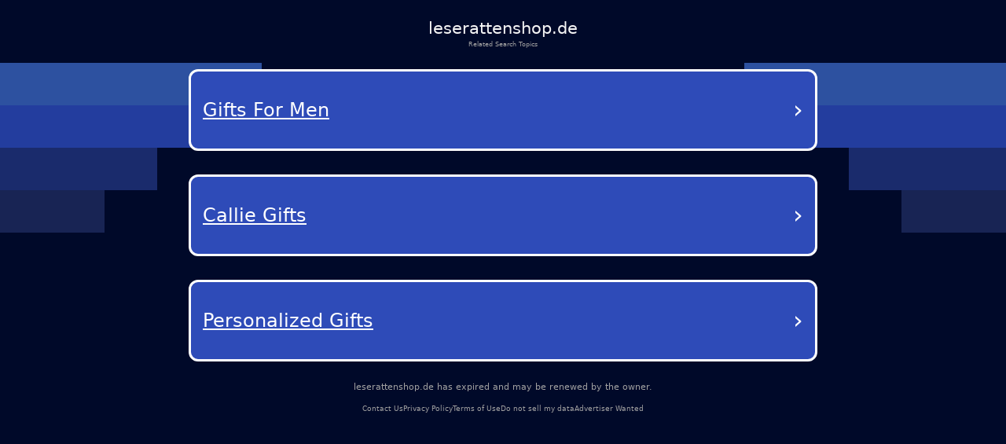

--- FILE ---
content_type: text/html; charset=utf-8
request_url: https://leserattenshop.de/worcester-jobs-ma.html
body_size: 20345
content:
<!DOCTYPE html><html lang="en-us" q:render="ssr" q:route="/" q:container="paused" q:version="1.12.1-dev+7061ec0-20250220223946" q:base="/build/" q:locale="" q:manifest-hash="wvvt5u" q:instance="6c2bgw4uf6e"><!--qv q:id=0 q:key=tntn:Qb_0--><!--qv q:id=1 q:key=p1yC:vp_4--><!--qv q:s q:sref=1 q:key=--><head q:head><meta charset="utf-8" q:head><link rel="manifest" href="/manifest.json" q:key="vp_0" q:head><!--qv q:id=2 q:key=0vph:vp_1--><!--qv q:key=0D_0--><title q:head>leserattenshop.de</title><link rel="canonical" href="https://leserattenshop.de/?terms=Reading+accessories%2CGifts%2CLiterature%2CShop%2CBooks%2CReading+accessories%2CGifts%2CLiterature%2CShop%2CBooks" q:id="3" q:head><meta name="viewport" content="width=device-width, initial-scale=1.0" q:head><link rel="icon" type="image/svg+xml" href="/favicon.svg" q:head><meta name="leserattenshop.de" content="Reading accessories, Gifts, Literature, Shop, Books, Reading accessories, Gifts, Literature, Shop, Books" q:head><!--/qv--><!--/qv--><style data-src="/assets/DX80Q5JN-style.css">*,body{margin:0;padding:0;box-sizing:border-box}html,body{width:100%;height:100%;overflow-x:hidden}:root{--bg: #000929;--text: #fff;--muted: #a1a1a1;--card: #181b1f;--card-2: rgba(255, 255, 255, .1);--sep: rgba(235, 109, 104, .2);--cta: #e0e3e7;--accent: #efb100;--focus: #94c2ff;--radius: .5rem;--radius-lg: .875rem;--gap: 2rem;--maxw: 56rem;font-size:calc(1600vw / 2200)}@media (max-width: 1920px){:root{font-size:calc(1600vw / 1920)}}@media (max-width: 992px){:root{font-size:90%}}@media (max-width: 639px){:root{font-size:calc(1600vw / 390)}}body{font-family:Lato,system-ui,-apple-system,Segoe UI,Roboto,Arial,sans-serif;font-size:1rem;line-height:1.5;background:var(--bg);color:var(--text);-webkit-font-smoothing:antialiased;-moz-osx-font-smoothing:grayscale;position:relative}#root{min-height:100%;width:100%}a{color:inherit;text-decoration:none;cursor:pointer}.background{position:absolute;top:0;left:0;width:100%;height:100%;z-index:-1;pointer-events:none;overflow:hidden}.shapes_left,.shapes_right{top:7.5rem;display:flex;flex-direction:column;gap:.5rem;position:absolute}.shapes_left{left:0}.shapes_right{right:0;align-items:flex-end}.shape{height:5.0625rem}.shape:first-child{width:31.25rem;background-color:#2d51a0}.shape:nth-child(2){width:25rem;background-color:#233d9e}.shape:nth-child(3){width:18.75rem;background-color:#1a2b6c}.shape:nth-child(4){width:12.5rem;background-color:#182454}.card{--frost: 2rem;isolation:isolate;border-radius:.5rem;background:#ffffff1a;color:#fff;padding:1rem;position:relative}.card:before{content:"";position:absolute;top:0;right:0;bottom:0;left:0;border-radius:inherit;padding:.125rem;pointer-events:none;z-index:0;background:linear-gradient(-10deg,#ffffff03,#ffffff1a) border-box;-webkit-mask:linear-gradient(#000 0 0) content-box,linear-gradient(#000 0 0);-webkit-mask-composite:xor;mask:linear-gradient(#000 0 0) content-box,linear-gradient(#000 0 0);mask-composite:exclude}.main-container{color:#fff;min-height:100vh;padding:20px}.debug{margin-top:300px;color:#fff}@media (max-width: 992px){.background{display:none}}
</style><style q:style="vfonbe-0" hidden>:root{view-transition-name:none}</style></head><body lang="en"><!--qv q:id=4 q:key=ScE8:vp_2--><!--qv q:key=ni_2--><!--qv q:id=5 q:key=VKFl:ni_0--><!--qv q:key=yB_2--><!--qv q:id=6 q:key=Jcq0:yB_0--><!--/qv--><!--qv q:s q:sref=5 q:key=--><!--qv q:id=7 q:key=B0lq:ni_0--><!--qv q:key=i8_12--><main class="wrap"><header class="header"><h1 class="domain">leserattenshop.de</h1><p class="subtitle">Related Search Topics</p></header><section><!--qv q:id=8 q:key=pSaa:i8_0--><style q:style="ynw8b3-0" hidden>
    .navigation-buttons-container {
      display: flex;
      flex-direction: column;
      align-items: center;
      justify-content: center;
      padding: 10px 0px;
      width: 100%;
    }

    .loading-container {
      display: flex;
      flex-direction: column;
      align-items: center;
      justify-content: center;
      padding: 40px;
      color: #0f1e78;
    }

    .loading-spinner {
      width: 40px;
      height: 40px;
      border: 4px solid #f3f3f3;
      border-top: 4px solid #0f1e78;
      border-radius: 50%;
      animation: spin 1s linear infinite;
      margin-bottom: 20px;
    }

    @keyframes spin {
      0% { transform: rotate(0deg); }
      100% { transform: rotate(360deg); }
    }

    .nav-button {
      background-color: rgb(46, 75, 184);
      color: white;
      border-radius: 12px;
      border: 3px solid white;
      padding: 25px 15px;
      margin: 15px 0;
      width: 90%;
      max-width: 800px;
      display: flex;
      justify-content: space-between;
      align-items: center;
      text-decoration: none;
      transition: background-color 0.3s, border-color 0.3s;
      position: relative;
    }

    .nav-button:hover {
      background-color: rgb(36, 65, 174);
    }

    .button-text {
      font-size: 24px;
      font-weight: 500;
      text-decoration: underline;
      text-align: left;
      flex: 1;
      padding-right: 5px;
      text-transform: capitalize;
    }

    .arrow {
      font-size: 32px;
      font-weight: normal;
      color: white;
    }
  </style><div class="navigation-buttons-container" on:qvisible="q-CAmTSQ2O.js#_hW[0]" q:key="v4_0" q:id="9"><a data-link="[base64]" style="" href="#" target="_self" rel="external" class="nav-button" q:key="0"><span class="button-text">Gifts For Men</span><span class="arrow">›</span></a><a data-link="L2Fkcy9jYWxsaWUtZ2lmdHM/[base64]" style="" href="#" target="_self" rel="external" class="nav-button" q:key="1"><span class="button-text">Callie Gifts</span><span class="arrow">›</span></a><a data-link="L2Fkcy9wZXJzb25hbGl6ZWQtZ2lmdHM/[base64]" style="" href="#" target="_self" rel="external" class="nav-button" q:key="2"><span class="button-text">Personalized Gifts</span><span class="arrow">›</span></a></div><!--/qv--></section><footer><p class="info"><!--t=a-->leserattenshop.de has expired and may be renewed by the owner.<!----></p><nav><span><a href="/contact-us">Contact Us</a></span><span><a href="/privacy-policy">Privacy Policy</a></span><span><a href="/terms-of-use">Terms of Use</a></span><span><a href="/do-not-sell-my-data">Do not sell my data</a></span><span><a href="/advertiser-wanted">Advertiser Wanted</a></span></nav></footer></main><div class="background"><div class="shapes_left"><div class="shape"></div><div class="shape"></div><div class="shape"></div><div class="shape"></div></div><div class="shapes_right"><div class="shape"></div><div class="shape"></div><div class="shape"></div><div class="shape"></div></div></div><style>
        .wrap {
          min-height: calc(100dvh + 5rem);
          padding: 0
          gap: 0.62rem;
          width: 100%;
          display: flex;
          flex-direction: column;
        }

        .header {
          display: flex;
          flex-direction: column;
          align-items: center;
          gap: 0.69rem;
          padding-top: 1.88rem;
          text-align: center;
        }

        .domain {
          color: #f5f5f5;
          font-size: 2rem;
          font-style: normal;
          font-weight: 500;
        }

        .subtitle {
          color: var(--muted);
          font-size: 0.75rem;
          font-style: normal;
          font-weight: 400;
        }

        section {
          display: flex;
          flex-direction: column;
          align-items: center;
          gap: 4rem;
        }

        footer {
          margin-top: auto;
          padding-bottom: 3.25rem;
        }

        footer nav {
          display: flex;
          width: fit-content;
          margin: 0 auto;
          flex-wrap: wrap;
          align-items: center;
          justify-content: center;
          text-align: center;
        }

        footer nav a {
          font-size: 0.875rem;
          color: var(--muted);
          text-decoration-style: solid;
          text-decoration-skip-ink: none;
          text-decoration-thickness: auto;
          text-underline-offset: auto;
          text-underline-position: from-font;
          transition: opacity 0.2s ease-in-out;
        }

        footer nav a:hover {
          opacity: 0.8;
        }

        footer nav span:not(:last-child)::after {
          content: &#39;•&#39;;
          margin-left: 1.31rem;
          margin-right: 1.31rem;
          color: var(--muted);
        }

        .info {
          font-size: 1rem;
          line-height: 1.5rem;
          font-style: normal;
          color: var(--muted);
          font-weight: 500;
          text-align: center;
          margin-bottom: auto;
          padding-bottom: 1rem;
        }

        @media (max-width: 992px) {
          footer {
            margin-top: auto;
            padding-bottom: 1rem;
          }

          footer .info {
            max-width: 15rem;
            margin: 0 auto;
          }

          section {
            gap: 14rem;
          }

          footer nav a {
            font-size: 0.75rem;
          }

          footer nav span:not(:last-child)::after {
            margin-left: 0.5rem;
            margin-right: 0.5rem;
          }
        }
      </style><!--/qv--><!--/qv--><!--/qv--><!--/qv--><!--/qv--><script on-document:qcinit="q-BRBr7aun.js#s_9KRx0IOCHt8" on-document:qinit="#0" q:key="ni_1"></script><!--/qv--><!--/qv--><!--qv q:key=vp_3--><script q:key="ni_7">((i,r,a,o)=>{a=e=>{const t=document.querySelector("[q\\:base]");t&&r.active&&r.active.postMessage({type:"qprefetch",base:t.getAttribute("q:base"),...e})},document.addEventListener("qprefetch",e=>{const t=e.detail;r?a(t):i.push(t)}),"serviceWorker"in navigator?navigator.serviceWorker.register("/service-worker.js").then(e=>{o=()=>{r=e,i.forEach(a),a({bundles:i})},e.installing?e.installing.addEventListener("statechange",t=>{t.target.state=="activated"&&o()}):e.active&&o()}).catch(e=>console.error(e)):console.log("Service worker not supported in this browser.")})([])</script><!--/qv--></body><!--/qv--><!--/qv--><!--/qv--><script q:type="prefetch-bundles">document.dispatchEvent(new CustomEvent("qprefetch",{detail:{"bundles":["q-CAmTSQ2O.js","q-BYt1gYlg.js","q-C9DXqGBE.js","q-D3bpuKOo.js","q-BRBr7aun.js"]}}));
          (window.qwikPrefetchSW||(window.qwikPrefetchSW=[])).push(["prefetch","/build/","q-CAmTSQ2O.js","q-BYt1gYlg.js","q-C9DXqGBE.js","q-D3bpuKOo.js","q-BRBr7aun.js"]);document.dispatchEvent(new CustomEvent('qprefetch', {detail:{links: [location.pathname]}}))</script><script type="qwik/json">{"refs":{"9":"1"},"ctx":{},"objs":["\u0002q-CAmTSQ2O.js#s_88LSVutqSLY","\u00031 1 0 #8"],"subs":[]}</script><script q:func="qwik/json">document["qFuncs_6c2bgw4uf6e"]=[()=>{((w,h)=>{if(!w._qcs&&h.scrollRestoration==="manual"){w._qcs=true;const s=h.state?._qCityScroll;if(s){w.scrollTo(s.x,s.y);}document.dispatchEvent(new Event("qcinit"));}})(window,history);}]</script><script id="qwikloader">(()=>{var e=Object.defineProperty,t=Object.getOwnPropertySymbols,o=Object.prototype.hasOwnProperty,r=Object.prototype.propertyIsEnumerable,n=(t,o,r)=>o in t?e(t,o,{enumerable:!0,configurable:!0,writable:!0,value:r}):t[o]=r,s=(e,s)=>{for(var a in s||(s={}))o.call(s,a)&&n(e,a,s[a]);if(t)for(var a of t(s))r.call(s,a)&&n(e,a,s[a]);return e};((e,t)=>{const o="__q_context__",r=window,n=new Set,a=new Set([e]),i="replace",c="forEach",l="target",f="getAttribute",p="isConnected",b="qvisible",u="_qwikjson_",y=(e,t)=>Array.from(e.querySelectorAll(t)),h=e=>{const t=[];return a.forEach((o=>t.push(...y(o,e)))),t},d=e=>{S(e),y(e,"[q\\:shadowroot]").forEach((e=>{const t=e.shadowRoot;t&&d(t)}))},m=e=>e&&"function"==typeof e.then,w=(e,t,o=t.type)=>{h("[on"+e+"\\:"+o+"]")[c]((r=>g(r,e,t,o)))},q=t=>{if(void 0===t[u]){let o=(t===e.documentElement?e.body:t).lastElementChild;for(;o;){if("SCRIPT"===o.tagName&&"qwik/json"===o[f]("type")){t[u]=JSON.parse(o.textContent[i](/\\x3C(\/?script)/gi,"<$1"));break}o=o.previousElementSibling}}},v=(e,t)=>new CustomEvent(e,{detail:t}),g=async(t,r,n,a=n.type)=>{const c="on"+r+":"+a;t.hasAttribute("preventdefault:"+a)&&n.preventDefault(),t.hasAttribute("stoppropagation:"+a)&&n.stopPropagation();const l=t._qc_,b=l&&l.li.filter((e=>e[0]===c));if(b&&b.length>0){for(const e of b){const o=e[1].getFn([t,n],(()=>t[p]))(n,t),r=n.cancelBubble;m(o)&&await o,r&&n.stopPropagation()}return}const u=t[f](c);if(u){const r=t.closest("[q\\:container]"),a=r[f]("q:base"),c=r[f]("q:version")||"unknown",l=r[f]("q:manifest-hash")||"dev",b=new URL(a,e.baseURI);for(const f of u.split("\n")){const u=new URL(f,b),y=u.href,h=u.hash[i](/^#?([^?[|]*).*$/,"$1")||"default",d=performance.now();let w,v,g;const A=f.startsWith("#"),_={qBase:a,qManifest:l,qVersion:c,href:y,symbol:h,element:t,reqTime:d};if(A){const t=r.getAttribute("q:instance");w=(e["qFuncs_"+t]||[])[Number.parseInt(h)],w||(v="sync",g=Error("sync handler error for symbol: "+h))}else{const e=u.href.split("#")[0];try{const t=import(e);q(r),w=(await t)[h],w||(v="no-symbol",g=Error(`${h} not in ${e}`))}catch(e){v||(v="async"),g=e}}if(!w){E("qerror",s({importError:v,error:g},_)),console.error(g);break}const k=e[o];if(t[p])try{e[o]=[t,n,u],A||E("qsymbol",s({},_));const r=w(n,t);m(r)&&await r}catch(e){E("qerror",s({error:e},_))}finally{e[o]=k}}}},E=(t,o)=>{e.dispatchEvent(v(t,o))},A=e=>e[i](/([A-Z])/g,(e=>"-"+e.toLowerCase())),_=async e=>{let t=A(e.type),o=e[l];for(w("-document",e,t);o&&o[f];){const r=g(o,"",e,t);let n=e.cancelBubble;m(r)&&await r,n=n||e.cancelBubble||o.hasAttribute("stoppropagation:"+e.type),o=e.bubbles&&!0!==n?o.parentElement:null}},k=e=>{w("-window",e,A(e.type))},C=()=>{var o;const s=e.readyState;if(!t&&("interactive"==s||"complete"==s)&&(a.forEach(d),t=1,E("qinit"),(null!=(o=r.requestIdleCallback)?o:r.setTimeout).bind(r)((()=>E("qidle"))),n.has(b))){const e=h("[on\\:"+b+"]"),t=new IntersectionObserver((e=>{for(const o of e)o.isIntersecting&&(t.unobserve(o[l]),g(o[l],"",v(b,o)))}));e[c]((e=>t.observe(e)))}},O=(e,t,o,r=!1)=>e.addEventListener(t,o,{capture:r,passive:!1}),S=(...e)=>{for(const t of e)"string"==typeof t?n.has(t)||(a.forEach((e=>O(e,t,_,!0))),O(r,t,k,!0),n.add(t)):a.has(t)||(n.forEach((e=>O(t,e,_,!0))),a.add(t))};if(!(o in e)){e[o]=0;const t=r.qwikevents;Array.isArray(t)&&S(...t),r.qwikevents={events:n,roots:a,push:S},O(e,"readystatechange",C),C()}})(document)})()</script><script>window.qwikevents.push("qvisible", "qcinit", "qinit")</script></html>